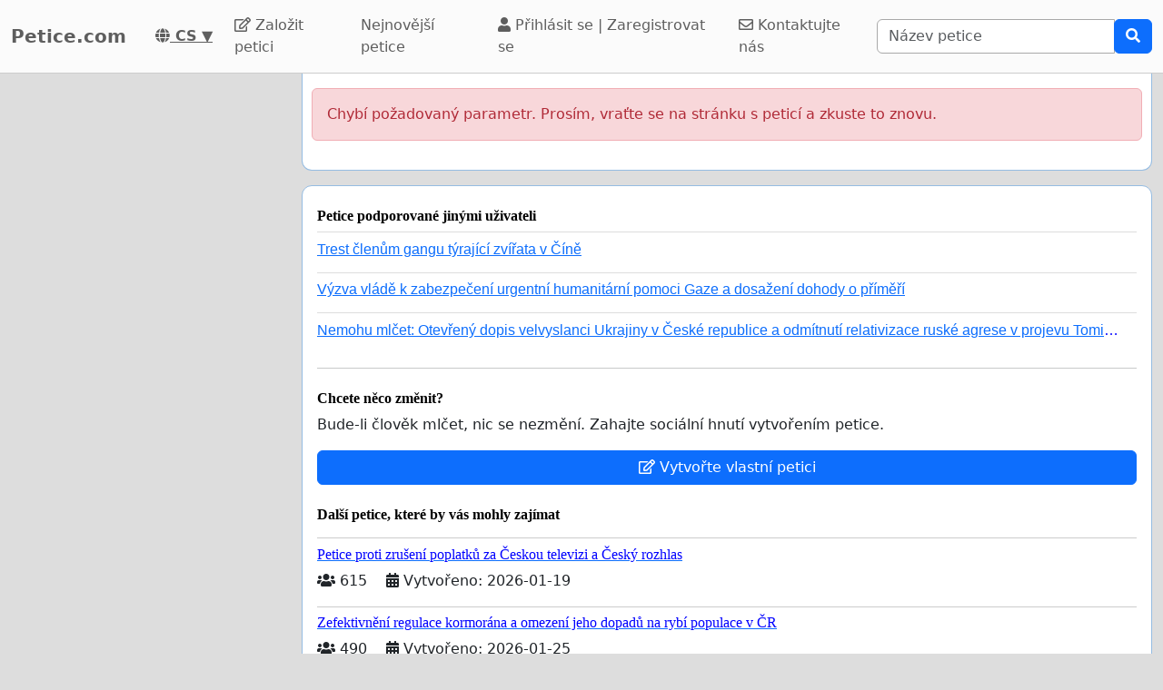

--- FILE ---
content_type: text/html; charset=utf-8
request_url: https://www.google.com/recaptcha/api2/aframe
body_size: 266
content:
<!DOCTYPE HTML><html><head><meta http-equiv="content-type" content="text/html; charset=UTF-8"></head><body><script nonce="aPfzTTcATIiNnIvm-90jiw">/** Anti-fraud and anti-abuse applications only. See google.com/recaptcha */ try{var clients={'sodar':'https://pagead2.googlesyndication.com/pagead/sodar?'};window.addEventListener("message",function(a){try{if(a.source===window.parent){var b=JSON.parse(a.data);var c=clients[b['id']];if(c){var d=document.createElement('img');d.src=c+b['params']+'&rc='+(localStorage.getItem("rc::a")?sessionStorage.getItem("rc::b"):"");window.document.body.appendChild(d);sessionStorage.setItem("rc::e",parseInt(sessionStorage.getItem("rc::e")||0)+1);localStorage.setItem("rc::h",'1769452139649');}}}catch(b){}});window.parent.postMessage("_grecaptcha_ready", "*");}catch(b){}</script></body></html>